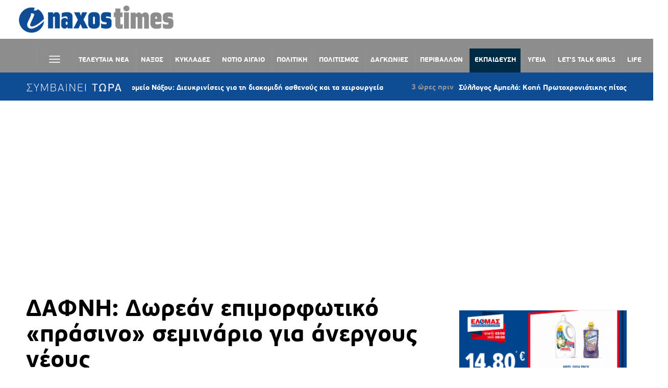

--- FILE ---
content_type: text/html; charset=utf-8
request_url: https://www.google.com/recaptcha/api2/aframe
body_size: 253
content:
<!DOCTYPE HTML><html><head><meta http-equiv="content-type" content="text/html; charset=UTF-8"></head><body><script nonce="THGMC8mZcQK1qZ6fOGGJQA">/** Anti-fraud and anti-abuse applications only. See google.com/recaptcha */ try{var clients={'sodar':'https://pagead2.googlesyndication.com/pagead/sodar?'};window.addEventListener("message",function(a){try{if(a.source===window.parent){var b=JSON.parse(a.data);var c=clients[b['id']];if(c){var d=document.createElement('img');d.src=c+b['params']+'&rc='+(localStorage.getItem("rc::a")?sessionStorage.getItem("rc::b"):"");window.document.body.appendChild(d);sessionStorage.setItem("rc::e",parseInt(sessionStorage.getItem("rc::e")||0)+1);localStorage.setItem("rc::h",'1769083744504');}}}catch(b){}});window.parent.postMessage("_grecaptcha_ready", "*");}catch(b){}</script></body></html>